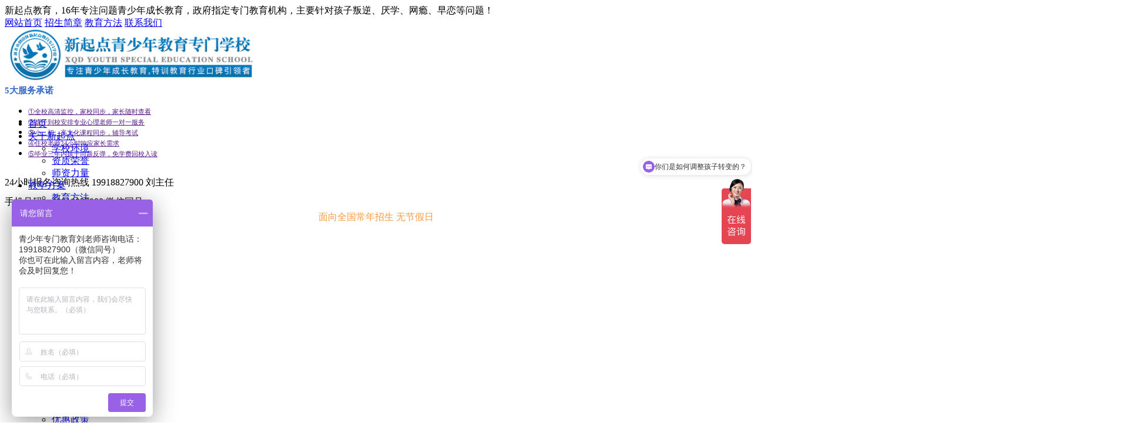

--- FILE ---
content_type: text/html
request_url: http://www.999jwy.com//
body_size: 12896
content:
<!DOCTYPE html>
<html>
<head>
<meta http-equiv="Content-Type" content="text/html; charset=utf-8" />
<meta http-equiv="X-UA-Compatible" content="IE=edge">
<!--首页seo标题-->
<title>青少年素质教育封闭学校-孩子叛逆教育_新起点教育专门学校</title>
<!--首页seo描述-->
<meta name="description" content="淮北市烈山区新起点教育专门学校是专业的全封闭式叛逆教育学校，针对青春期叛逆、早恋网恋、上网成瘾、厌学等问题孩子进行心理辅导、思想教育及行为矫正。" />
<!--首页seo关键词-->
<meta name="keywords" content="全封闭式学校,叛逆青少年学校,叛逆孩子学校,戒网瘾学校,戒网瘾的学校,青少年戒网瘾学校,封闭式学校" />
<!--网站地址栏图标-->
<link href="/favicon.ico" rel="shortcut icon" type="image/x-icon" />
<link rel="shortcut icon" href="/favicon.ico">
<link rel="bookmark" href="/favicon.ico">
			

<!--[if lt IE 9]><script language="javascript" type="text/javascript" src="http://www.999jwy.com/template/pc/skin/js/respond.js?t=1737690626"></script>
<![endif]-->

<link href="http://www.999jwy.com/template/pc/skin/style/index.css?t=1737690626" rel="stylesheet" media="screen" type="text/css" />
<link href="http://www.999jwy.com/template/pc/skin/style/base.css?t=1737690626" rel="stylesheet" media="screen" type="text/css" />



<meta http-equiv="mobile-agent" content="format=xhtml;url=http://m.999jwy.com">
<script type="text/javascript">if(window.location.toString().indexOf('pref=padindex') != -1){}else{if(/applewebkit.*mobile/i.test(navigator.userAgent.toLowerCase()) || (/midp|symbianos|nokia|samsung|lg|nec|tcl|alcatel|bird|dbtel|dopod|philips|haier|lenovo|mot-|nokia|sonyericsson|sie-|amoi|zte/.test(navigator.userAgent.toLowerCase()))){try{if(/android|windows phone|webos|iphone|ipod|blackberry/i.test(navigator.userAgent.toLowerCase())){window.location.href="http://m.999jwy.com";}else if(/ipad/i.test(navigator.userAgent.toLowerCase())){}else{}}catch(e){}}}
</script>
                



<script type="text/javascript" src="http://www.999jwy.com/public/static/common/js/ey_global.js?t=v1.6.3"></script>
</head>




<body>
<!--header——开始-->
<div class="head">
    <div class="body">
        <div class="hdleft left"> 新起点教育，16年专注问题青少年成长教育，政府指定专门教育机构，主要针对孩子叛逆、厌学、网瘾、早恋等问题！ </div>
        <div class="hdright right">
            <a href="/" class="ha2">网站首页</a>
            <a href="/zhaoshengjianzhang/" class="ha3">招生简章</a>
            <a href="/jiaoyufangfa/" class="ha4">教育方法</a>
            <a href="/lianxiwomen/" class="ha5">联系我们</a>
        </div>
    </div>
</div>
<div class="clear"></div>
<div class="body lg" style="height: 135px;">
    <div class="logo left">
       <a href="http://www.999jwy.com"><img src="/template/pc/skin/images/logo.png"  style="height: 95px;margin-top: -4px;"  alt="新起点教育专门学校"/></a>
    </div>
    <div class="ry left">
        <span style="float:none;color:#3366cc;font-size:15px;margin-top:5px;"><b>5大服务承诺</b></span>
        <div>
            <ul>
                <li><a style="font-size: 11px;" href="" title="①全校高清监控，家校同步，家长随时查看">①全校高清监控，家校同步，家长随时查看</a></li>
                <li><a style="font-size: 11px;" href="" title="②孩子到校安排专业心理老师一对一服务">②孩子到校安排专业心理老师一对一服务</a></li>
                <li><a style="font-size: 11px;" href="" title="③小、初、高文化课程同步，辅导考试">③小、初、高文化课程同步，辅导考试</a></li>
                <li><a style="font-size: 11px;" href="" title="④住校老师24小时响应家长需求">④住校老师24小时响应家长需求</a></li>
                <li><a style="font-size: 11px;" href="" title="⑤毕业三年内孩子问题反弹，免学费回校入读">⑤毕业三年内孩子问题反弹，免学费回校入读</a></li>
            </ul>
        </div>
    </div>
    <div class="call right">
        <div class="callgao" style="height:15px;"></div>
        <div class="callN">
            <span class="ctext">24小时报名咨询热线</span>
            <span class="cNum">19918827900 刘主任</span>
        </div>
        <div style="font-size:16px;margin-top: 12px;">手机号码：19918827900 微信同号</div>
        <div style="font-size: 16px;height: 30px;line-height: 30px;color: #fd9940;text-align: center;">面向全国常年招生 无节假日</div>
    </div>
</div>
<div class="clear"></div>
<!--导航-->
<div class="dh">
   <script language="javascript" type="text/javascript" src="http://www.999jwy.com/template/pc/skin/js/jquery-1.8.3.min.js?t=1737690626"></script>
<script language="javascript" type="text/javascript" src="http://www.999jwy.com/template/pc/skin/js/slide.js?t=1737690626"></script>
    <div id="menu">
        <ul id="nav">
            <li class="jquery_out">
                <div class="jquery_inner">
                    <div class="jquery"><a href="/" title="首页">首页</a></div>
                </div>
            </li>
            <li class="mainlevel" id="mainlevel_01">
               <!-- <a href="/guanyuruizhi/">关于新起点</a>-->
								<a href="http://www.999jwy.com/guanyuxqd/">关于新起点</a>
				
                <ul id="sub_01">
                    <!--<li><a href="/xuexiaohuanjing/">学校环境</a></li>
                    <li><a href="/zizhirongyu/">资质荣誉</a></li>
                    <li><a href="/shizililiang/">师资力量</a></li>-->
                    
					
											<li><a href="http://www.999jwy.com/xuexiaohuanjing/">学校环境</a></li>
												<li><a href="http://www.999jwy.com/zizhirongyu/">资质荣誉</a></li>
												<li><a href="http://www.999jwy.com/shizililiang/">师资力量</a></li>
						

                    
                </ul>
                <div class="gao20"></div>
            </li>
            <li class="mainlevel" id="mainlevel_04">
               <!--<a href="/jiaoxuefangan/">教学方案</a>-->
								<a href="http://www.999jwy.com/jiaoxuefangan/">教学方案</a>
				
                <ul id="sub_04">
                    
										<li><a href="http://www.999jwy.com/jiaoyufangfa/">教育方法</a></li>
					
                    <!--<li><a href="/jiaoyufangfa/">教育方法</a></li>-->
                </ul>
                <div class="gao20"></div>
            </li>
            <li class="mainlevel" id="mainlevel_05">
                <!--<a href="/xueshengxiangce/">学生相册</a>-->
								<a href="http://www.999jwy.com/xueshengxiangce/">学生相册</a>
				                <ul id="sub_05">
												<li><a href="http://www.999jwy.com/richangjiaoxue/">日常教学</a></li>
													<li><a href="http://www.999jwy.com/laodongjiaoyu/">劳动教育</a></li>
													<li><a href="http://www.999jwy.com/wenhuajiaoyu/">文化教育</a></li>
													<li><a href="http://www.999jwy.com/xinlifudao/">心理辅导</a></li>
						                </ul>
                <div class="gao20"></div>
            </li>
            <li class="mainlevel" id="mainlevel_03">
                <!--<a href="/chenggonganli/">成功案例</a>-->
								<a href="http://www.999jwy.com/chenggonganli/">成功案例</a>
				                <ul id="sub_03">
												<li><a href="http://www.999jwy.com/pannianli/">叛逆案例</a></li>
													<li><a href="http://www.999jwy.com/yanxueanli/">厌学案例</a></li>
													<li><a href="http://www.999jwy.com/zaoliananli/">早恋案例</a></li>
													<li><a href="http://www.999jwy.com/qitaanli/">其他案例</a></li>
						                </ul>
                <div class="gao20"></div>
            </li>          
                        
            <li class="mainlevel" id="mainlevel_06">
            	<!--<a href='/jiachangketang/'>家长课堂</a>-->
								<a href="http://www.999jwy.com/jzkt/">家长课堂</a>
				                <ul id="sub_06">
												<li><a href="http://www.999jwy.com/pannijiaoyu/">叛逆教育</a></li>
													<li><a href="http://www.999jwy.com/zaolianjiaoyu/">早恋教育</a></li>
													<li><a href="http://www.999jwy.com/yanxuejiaoyu/">厌学教育</a></li>
													<li><a href="http://www.999jwy.com/xinlifudao932/">心里辅导</a></li>
													<li><a href="http://www.999jwy.com/jiatingjiaoyu/">家庭教育</a></li>
						                </ul>
                <div class="gao20"></div>
            </li>
            
            
            <li class="mainlevel" id="mainlevel_07">
               <!-- <a href="/zhaoshengjianzhang/">招生简章</a>-->
								<a href="http://www.999jwy.com/zhaoshengjianzhang/">招生简章</a>
				
                
                <ul id="sub_07">
                    <!--<li><a href="/youhuizhengce/">优惠政策</a></li>
                    <li><a href="/ruxuexuzhi/">入学须知</a></li>-->
                    
					
											<li><a href="http://www.999jwy.com/youhuizhengce/">优惠政策</a></li>
												<li><a href="http://www.999jwy.com/ruxuexuzhi/">入学须知</a></li>
						

                    
                </ul>
                <div class="gao20"></div>
            </li>
            <li class="mainlevel" id="mainlevel_02">
                <!--<a href="/xinwenzixun/">新闻资讯</a>-->
								<a href="http://www.999jwy.com/xinwenzixun/">新闻资讯</a>
				                <ul id="sub_02">
												<li><a href="http://www.999jwy.com/xuexiaodongtai/">学校动态</a></li>
													<li><a href="http://www.999jwy.com/hangyezixun/">行业资讯</a></li>
													<li><a href="http://www.999jwy.com/changjianwenti/">常见问题</a></li>
						                </ul>
                <div class="gao20"></div>
            </li>
            <li class="mainlevel" id="mainlevel_08">
                <!--<a href="/lianxiwomen/">联系我们</a>-->
								<a href="http://www.999jwy.com/lianxiwomen/">联系我们</a>
				                <ul id="sub_08">
                </ul>
                <div class="gao20"></div>
            </li>
            <div class="clear"></div>
        </ul>
    </div>
</div>


<div class="clear"></div>
<!--banner滚动-->

<script language="javascript" type="text/javascript" src="http://www.999jwy.com/template/pc/skin/js/jquery-1.8.3.min.js?t=1737690626"></script>
<script language="javascript" type="text/javascript" src="http://www.999jwy.com/template/pc/skin/js/banner.js?t=1737690626"></script>
<!--end 全屏滚动-->
<div class="clear"></div>
<div class="banner">
  <div class="b-img">
     
		<div class="swiper-slide">
		<a href='' target="_self" title="16年专业针对叛逆青少年"><img src="http://www.999jwy.com/uploads/allimg/20221009/1-221009123013R2.jpg"></a>
	</div>
		<div class="swiper-slide">
		<a href='' target="_self" title="8大教学模式"><img src="http://www.999jwy.com/uploads/allimg/20221009/1-221009123025N2.jpg"></a>
	</div>
		<div class="swiper-slide">
		<a href='' target="_self" title="正规特训学校"><img src="http://www.999jwy.com/uploads/allimg/20221009/1-2210091230432C.jpg"></a>
	</div>
		<div class="swiper-slide">
		<a href='' target="_self" title="同步辅导"><img src="http://www.999jwy.com/uploads/allimg/20221009/1-22100912303H20.jpg"></a>
	</div>
	
    </div>
  <a class="bar-left"><em></em></a>
  <a class="bar-right"><em></em></a> 
</div>
<!--end 全屏滚动-->
<div class="clear"></div>
<div class="clear"></div>
<!--新闻热点滚动-->
<div class="tonzhi">
   <div class="t_news">
		<b>学校动态：</b>
		<div class="scrollDiv" id="s1">
			<ul>
				                <li><a href="http://www.999jwy.com/xinwenzixun/277.html">接力＂光盘行动＂ 拒绝＂舌尖上的浪费＂</a><span>2021-11-20</span></li>
				                <li><a href="http://www.999jwy.com/xinwenzixun/275.html">湖南日报新闻专门学院授牌新起点教育专门学校</a><span>2021-11-20</span></li>
				                <li><a href="http://www.999jwy.com/xinwenzixun/274.html">新起点教育专门学校组织消防演练及消防安全知识</a><span>2021-11-20</span></li>
								
			</ul>
		</div>
	</div>
</div>
<script language="javascript" type="text/javascript" src="http://www.999jwy.com/template/pc/skin/js/scnews.js?t=1737690626"></script>

<div class="clear"></div>
<div class="body">
	<div class="imgNews left">
	<div id="slideBox">
	  <ul id="show_pic" style="left:0px">
		       		 <li><a href="http://www.999jwy.com/xinwenzixun/277.html" title="接力＂光盘行动＂ 拒绝＂舌尖上的浪费＂" target="_blank"><img src="http://www.999jwy.com/uploads/thumb/400_300/1-2010150Z449102.jpeg"></a></li>
		       		 <li><a href="http://www.999jwy.com/xinwenzixun/275.html" title="湖南日报新闻专门学院授牌新起点教育专门学校" target="_blank"><img src="http://www.999jwy.com/uploads/thumb/400_300/1-2010141HJAS.jpeg"></a></li>
		  	  </ul>
	  <div id="slideText"></div>
	  <ul id="iconBall">
      <li class="active">1</li>
      <li >2</li>
	  </ul>
	  <ul id="textBall">
		            <li class="active"><a href="http://www.999jwy.com/xinwenzixun/277.html">接力＂光盘行动＂ 拒绝＂舌尖上的浪费＂</a></li>
			          <li class="active"><a href="http://www.999jwy.com/xinwenzixun/275.html">湖南日报新闻专门学院授牌新起点教育专门学校</a></li>
				  </ul>
	</div>
	<!--slideBox end-->
	<script language="javascript" type="text/javascript" src="http://www.999jwy.com/template/pc/skin/js/imgNews.js?t=1737690626"></script>
	</div>
	<!--imgNews end-->
	<div class="imgNkuan left"></div>
	<script type="text/javascript">
			    var tabcount = new Array("2","5","9")
	</script>
	<script language="javascript" type="text/javascript" src="http://www.999jwy.com/template/pc/skin/js/tab.js?t=1737690626"></script>
	<div class="xinwenT left">
		<div class="xwUl">
			<ul class="ulTab">
                    <li><a onclick="easytabs('1', '1');" id="newLink1">行业资讯</a></li>
                    <li><a onclick="easytabs('1', '2');" id="newLink2">常见问题</a></li>
			</ul>
		</div>
		<div class="clear"></div>
		<div class="gao10"></div>
		<div class="xinwenContent">
			<div id='newContent1' >
				                    <div class="FistNews">
					                    <div class="left">
																						<a href="http://www.999jwy.com/xinwenzixun/281.html" title="父母关系不好对孩子的影响有多大？" target="_blank"><img src="http://www.999jwy.com/uploads/thumb/400_300/1-201015111000162.jpeg"></a>
																					</div>
					                    <div class="right">
																	                    <a href='http://www.999jwy.com/xinwenzixun/281.html'><strong>父母关系不好对孩子的影响有多大？</strong></a>
						                    <p>家庭的组成就是相互磨合的过程，想必在日常生活中，每个家庭都或多或少的发生过争吵，有的父母经常在孩子面前发泄情绪，丝毫不顾及孩子们的感受，只在乎自己的情绪是否得到宣</p>
																						
					                    </div>
				                    </div>
				                    <!--FistNews end-->
				                    <div class="clear"></div>
				                    <div class="gao15"></div>
				                    <ul class="ulN">
																	                    <li><a href='http://www.999jwy.com/xinwenzixun/282.html'>孩子性格内向父母应该怎样教育？</a><span>2021-07-20</span></li>
																	                    <li><a href='http://www.999jwy.com/xinwenzixun/280.html'>如何对待青春期的孩子</a><span>2021-07-20</span></li>
																	                    <li><a href='http://www.999jwy.com/xinwenzixun/279.html'>父母应该怎样解除青少年的逆反心？</a><span>2020-10-15</span></li>
																	                    <li><a href='http://www.999jwy.com/xinwenzixun/278.html'>孩子进入青春期后的心理变化有哪些？</a><span>2020-10-15</span></li>
																                    </ul>
			                    </div>
<div id='newContent2' class='display'>
				                    <div class="FistNews">
					                    <div class="left">
																						<a href="http://www.999jwy.com/xinwenzixun/52.html" title="学校会不会有暴力" target="_blank"><img src="http://www.999jwy.com/uploads/thumb/400_300/1-2010141A143519.jpeg"></a>
																					</div>
					                    <div class="right">
																	                    <a href='http://www.999jwy.com/xinwenzixun/52.html'><strong>学校会不会有暴力</strong></a>
						                    <p>我们采取的是封闭式、军事化和人性化管理，我们坚决否定暴力！在学校管理方面，我们学校常务管理的工作人员是由有多年公办学校管理经验的老师担任，对学校的安全和效果高度重</p>
																                    </div>
				                    </div>
				                    <!--FistNews end-->
				                    <div class="clear"></div>
				                    <div class="gao15"></div>
				                    <ul class="ulN">
																	                    <li><a href='http://www.999jwy.com/xinwenzixun/56.html'>学校心理老师是否专业</a><span>2020-10-14</span></li>
																	                    <li><a href='http://www.999jwy.com/xinwenzixun/55.html'>孩子到校之后家长如何了解孩子在校情况</a><span>2020-07-15</span></li>
																	                    <li><a href='http://www.999jwy.com/xinwenzixun/54.html'>学校管理模式是怎么样的</a><span>2020-07-15</span></li>
																	                    <li><a href='http://www.999jwy.com/xinwenzixun/53.html'>收费是不是太高了</a><span>2020-07-15</span></li>
																                    </ul>
			                    </div>
		</div>
		<!--xinwenContent end-->
	</div>
	<!--xinwenT end-->
	<div class="quickLink right">
		<div class="bigTit tit1"><span class="left">快速导航</span></div>
		<div class="clear"></div>
		<div class="gao15"></div>
		<ul>
                <li><span class="sbg1"></span><a href="/guanyuruizhi/">关于新起点</a></li>
                <li><span class="sbg2"></span><a href="/shizililiang/">师资力量</a></li>
                <li><span class="sbg3"></span><a href="/jiaoxuefangan/">教学方案</a></li>
                <li><span class="sbg4"></span><a href="/jiaoyufangfa/">教育方法</a></li>
                <li><span class="sbg5"></span><a href="/zhaoshengjianzhang/">招生简章</a></li>
                <li><span class="sbg6"></span><a href="/lianxiwomen/">联系我们</a></li>
		</ul>
	</div>
	<div class="clear"></div>
	<div class="gao20"></div>
	<div class="bigTit tit2">
		<span class="left">学校简介<b>本校是一所专门针对青春期孩子进行行为习惯矫正和心理辅导的特训学校、叛逆孩子学校，全封闭式管理，面向全国常年招生。</b></span>
		<span class="right"><a href="/guanyuruizhi/"></a></span>
	</div>
	<div class="clear"></div>
	<div class="gao20"></div>
	<div class="about">
      	<span class="left"><img src="/template/pc/skin/images/2019082411551458645.jpg"  /></span>
		<div class="right">
			<strong>新起点教育专门学校_专注中国青少年问题孩子成长</strong>
			<p>
			新起点教育专门学校采取军事化、全封闭管理，教学资质齐备，教育设施齐全，专业性强，专业师资居全国同行业前列。行为训练基地、心理咨询室、沙盘室等一应俱全，旨在通过一系列科学的、合理的、实用的教育过程，解决孩子的思想及行为习惯问题，提高学生综合素质。针对当前青少年中存在的叛逆、厌学、偏执、自闭、行为失调、情感冷漠、无自控力等问题，倡导“和谐式教育”理念，坚持“先接纳（适应）、再辅导（针对性解决）、后培养（培养良好习惯与以前缺点形成互补以达到和谐状态）”原则，实现“以心理辅导与行为习惯训练为龙头，以国学教育、亲情教育与感恩励志教育为补充，推动学员成人成才为目标”的办学宗旨，分阶段、按流程对学员进行个性化辅导教学。
			</p>
			<a href="/guanyuruizhi/" >了解详细</a>
		</div>
	</div>
	<div class="clear"></div>
	<div class="gao20"></div>
	<div class="bigTit tit3">
	<span class="left">教育方法<b>新起点教育叛逆孩子学校专业针对叛逆期青少年进行行为习惯矫正,叛逆孩子怎么教育,新起点教育专业心理老师提供专业的教育方法。</b></span>
	<span class="right"><a href="/jiaoyufangfa/"></a></span>
	</div>
	<div class="clear"></div>
	<div class="gao20"></div>
	<ul class="fangfaUl">
			<li>
		<a href="http://www.999jwy.com/jiaoyufangfa/239.html" class="linkImg"><img src="http://www.999jwy.com/uploads/thumb/400_300/1-20100G550221a.jpeg"></a>
		<a href="http://www.999jwy.com/jiaoyufangfa/239.html" class="linkTit">法制教育课</a>
		<p><span>为提高学生法律意识，进一步深化法制教育，加强师生自我安全防范意识，预防校园欺凌和暴力事件， 启德特训学校加大预防未成年人犯罪力度宣传，提高学生的法律素质，开设相关法</span>
		<a href="http://www.999jwy.com/jiaoyufangfa/239.html" class="linkMore">查看更多</a>
		</p>
		</li>
    		<li>
		<a href="http://www.999jwy.com/jiaoyufangfa/238.html" class="linkImg"><img src="http://www.999jwy.com/uploads/thumb/400_300/1-20100G54ZWT.jpeg"></a>
		<a href="http://www.999jwy.com/jiaoyufangfa/238.html" class="linkTit">家庭亲子活动开展</a>
		<p><span>家庭活动应该是美好的，充满人性和人文关怀的，但同时也一定符合教育的科学性，能促进孩子健康成长，更能够改善孩子和家庭亲人之间的关系，缓和孩子和家庭之间存在的矛盾，需</span>
		<a href="http://www.999jwy.com/jiaoyufangfa/238.html" class="linkMore">查看更多</a>
		</p>
		</li>
    		<li>
		<a href="http://www.999jwy.com/jiaoyufangfa/237.html" class="linkImg"><img src="http://www.999jwy.com/uploads/thumb/400_300/1-20100G54P0354.jpeg"></a>
		<a href="http://www.999jwy.com/jiaoyufangfa/237.html" class="linkTit">户外拓展训练</a>
		<p><span>户外拓展训练是指通过专业的机构，对现在久居城市的人进行的一种野外生存训练，但是基本上只能学到一些常识的东西，并不能学习到真正的户外生存知识，更多的是通过一种野外的</span>
		<a href="http://www.999jwy.com/jiaoyufangfa/237.html" class="linkMore">查看更多</a>
		</p>
		</li>
    		<li>
		<a href="http://www.999jwy.com/jiaoyufangfa/236.html" class="linkImg"><img src="http://www.999jwy.com/uploads/thumb/400_300/1-20100G546254M.jpeg"></a>
		<a href="http://www.999jwy.com/jiaoyufangfa/236.html" class="linkTit">家庭式访谈特色课程</a>
		<p><span>家庭式访谈主要就是缓和孩子和家长父母的关系，把之前存在的一些问题在心理老师的交流沟通引导下，一件一件针对性解决，让孩子和父母相互理解，相互成长，家庭式访谈课程需要</span>
		<a href="http://www.999jwy.com/jiaoyufangfa/236.html" class="linkMore">查看更多</a>
		</p>
		</li>
    		<li>
		<a href="http://www.999jwy.com/jiaoyufangfa/235.html" class="linkImg"><img src="http://www.999jwy.com/uploads/thumb/400_300/1-20100G54506140.jpeg"></a>
		<a href="http://www.999jwy.com/jiaoyufangfa/235.html" class="linkTit">感恩励志教育课程</a>
		<p><span>感恩励志教育是以感恩的励志，励志的感恩为主题，以传统文化为内容，以音乐和语言为烘托，情境互动地激发学生责任意识、自主意识的一种教育方式。通过情景宣拓，励志演讲，亲</span>
		<a href="http://www.999jwy.com/jiaoyufangfa/235.html" class="linkMore">查看更多</a>
		</p>
		</li>
    		<li>
		<a href="http://www.999jwy.com/jiaoyufangfa/8.html" class="linkImg"><img src="http://www.999jwy.com/uploads/thumb/400_300/1-20100G5404IH.jpeg"></a>
		<a href="http://www.999jwy.com/jiaoyufangfa/8.html" class="linkTit">农村生活体验式教育</a>
		<p><span>农村生活体验式启德全封闭式学校的特色课程，学校自有60亩劳动教育基地，也会定期组织学生去乡下进行劳动体验教育，孩子们在体验农活，亲身感受劳动的辛累的同时，知道生活不</span>
		<a href="http://www.999jwy.com/jiaoyufangfa/8.html" class="linkMore">查看更多</a>
		</p>
		</li>
    		<li>
		<a href="http://www.999jwy.com/jiaoyufangfa/7.html" class="linkImg"><img src="http://www.999jwy.com/uploads/thumb/400_300/1-20100G54305218.jpeg"></a>
		<a href="http://www.999jwy.com/jiaoyufangfa/7.html" class="linkTit">军事训练课程</a>
		<p><span>军训的首要项目就是站军姿。刚开始的军训你必须要学会站军姿，它是接下来你要学习的所以军训项目的开端，也是每个学生军训必学的。站军姿时需要学生两脚分开，身体稍微前倾，</span>
		<a href="http://www.999jwy.com/jiaoyufangfa/7.html" class="linkMore">查看更多</a>
		</p>
		</li>
    		<li>
		<a href="http://www.999jwy.com/jiaoyufangfa/6.html" class="linkImg"><img src="http://www.999jwy.com/uploads/thumb/400_300/1-20100G53Z2439.jpeg"></a>
		<a href="http://www.999jwy.com/jiaoyufangfa/6.html" class="linkTit">生活自理能力调整</a>
		<p><span>生活是人生第一课，也是最基本的课程，良好的行为习惯，不仅影响孩子身心健康而且也是孩子综合素质的重要体现，启德全封闭式学校从小抓起，从细节严格要求每一位学生，军营式</span>
		<a href="http://www.999jwy.com/jiaoyufangfa/6.html" class="linkMore">查看更多</a>
		</p>
		</li>
    		<li>
		<a href="http://www.999jwy.com/jiaoyufangfa/5.html" class="linkImg"><img src="http://www.999jwy.com/uploads/thumb/400_300/1-20100G53F5U0.jpeg"></a>
		<a href="http://www.999jwy.com/jiaoyufangfa/5.html" class="linkTit">沙盘治疗</a>
		<p><span>沙盘游戏是一种心理疏导手段，也是使用沙、沙盘以及有关人或物的缩微模型来进行心理治疗与心理辅导的一种方法，启德戒网瘾学校，心理沙盘游戏是针对患有自闭自卑\亲情淡漠等问</span>
		<a href="http://www.999jwy.com/jiaoyufangfa/5.html" class="linkMore">查看更多</a>
		</p>
		</li>
    	</ul>
	<div class="clear"></div>
	<div class="gao20"></div>
	<div class="bigTit tit4">
	<span class="left">家长课堂<b>新起点教育专门学校为广大家长更新发布全面的叛逆期青少年教育方法、早恋网恋、厌学逃学、亲情冷漠等问题，欢迎咨询。</b></span>
	<span class="right"><a href="/jiachangketang/"></a></span>
	</div>
	<div class="clear"></div>
	<div class="gao20"></div>
	<div class="ktDiv left">
			<ul class="ulKtTab">
                    <li><a onclick="easytabs('2', '1');" id="czLink1">叛逆教育</a></li>
                    <li><a onclick="easytabs('2', '2');" id="czLink2">早恋教育</a></li>
                    <li><a onclick="easytabs('2', '3');" id="czLink3">厌学教育</a></li>
                    <li><a onclick="easytabs('2', '4');" id="czLink4">心里辅导</a></li>
                    <li><a onclick="easytabs('2', '5');" id="czLink5">家庭教育</a></li>
			</ul>
	</div>
	<div class="ktContent right">
		<div id='czContent1' >
						<div class='czTop'>
				                    <div class="left"><a href='http://www.999jwy.com/jzkt/21.html'><img src="http://www.999jwy.com/uploads/thumb/400_300/1-200G311263O05.jpeg"></a></div>
				                    <div class="right">
						                    <a href='http://www.999jwy.com/jzkt/21.html'><strong>孩子为什么容易冲动</strong></a>
						                    <p>因某些性格因素的影响，很可能引发孩子的问题行为。如果孩子反应过快、做事情不经过思考，那么孩子就很容易和父母产生冲突。事情的发展不如已愿时，孩子们心中就会滋生逆反情...</p>
						                    <a href='http://www.999jwy.com/jzkt/21.html' class='lookMor'>查看详细</a>
				                    </div>
			                    </div>
						<div class="clear"></div>
			<div class="gao20"></div>
			<ul class='ulNewsF'>
				            <li  class="left"><a href='http://www.999jwy.com/jzkt/536.html'>如何选封闭式特训学校</a><span>2023-01-10</span></li>
				            <li  class="left"><a href='http://www.999jwy.com/jzkt/523.html'>未成年叛逆孩子管教学校</a><span>2022-12-24</span></li>
				            <li  class="left"><a href='http://www.999jwy.com/jzkt/518.html'>到哪里找管教孩子的学校</a><span>2022-12-17</span></li>
				            <li  class="left"><a href='http://www.999jwy.com/jzkt/498.html'>叛逆成长教育学校： 孩子叛逆不听话，有效方法看这里！</a><span>2022-11-29</span></li>
				            <li  class="left"><a href='http://www.999jwy.com/jzkt/497.html'>戒孩子网瘾的学校： 根治网瘾的几个方法，家长要掌握！</a><span>2022-11-29</span></li>
				            <li  class="left"><a href='http://www.999jwy.com/jzkt/490.html'>叛逆青年管教学校，有心的家长看过来</a><span>2022-11-26</span></li>
				            <li  class="left"><a href='http://www.999jwy.com/jzkt/474.html'>叛逆孩子怎么治, 家长要牢记这三个方法！</a><span>2022-11-17</span></li>
				            <li  class="left"><a href='http://www.999jwy.com/jzkt/472.html'>青春期叛逆的孩子该怎么教育， 家长可参考这三个方法！</a><span>2022-11-15</span></li>
				            <li  class="left"><a href='http://www.999jwy.com/jzkt/466.html'>怎么管教叛逆青少年 这些教育方式改变孩子的一生</a><span>2022-11-12</span></li>
				            <li  class="left"><a href='http://www.999jwy.com/jzkt/447.html'>孩子现在叛逆期怎么教育 这样做比吼一千句都管用</a><span>2022-11-08</span></li>
							</ul>
		</div>
		<div id='czContent2' class='display'>
						<div class='czTop'>
				                    <div class="left"><a href='http://www.999jwy.com/jzkt/44.html'><img src="http://www.999jwy.com/uploads/thumb/400_300/1-221011095112192.jpeg"></a></div>
				                    <div class="right">
						                    <a href='http://www.999jwy.com/jzkt/44.html'><strong>孩子早恋怎么办</strong></a>
						                    <p>现今，很多的家长一听说自己的孩子早恋便怒不可遏，恨不得将孩子暴打一顿，以期拉回正途。其实这样的家长对早恋的定义就是错误的。很多父母在得知自己的孩子早恋后，便采取各种行动监视孩子的行动。这样的做法，不仅会让家长与孩子间的隔阂加深，还很容易导致青春期孩子的极端行为。其实早恋本身没有错，真正的错是家长对于早恋的态度，没有正确......</p>
						                    <a href='http://www.999jwy.com/jzkt/44.html' class='lookMor'>查看详细</a>
				                    </div>
			                    </div>
						<div class="clear"></div>
			<div class="gao20"></div>
			<ul class='ulNewsF'>
				            <li  class="left"><a href='http://www.999jwy.com/jzkt/533.html'>青少年早恋纠正学校</a><span>2023-01-06</span></li>
				            <li  class="left"><a href='http://www.999jwy.com/jzkt/526.html'>女孩子早恋教育学校</a><span>2022-12-27</span></li>
				            <li  class="left"><a href='http://www.999jwy.com/jzkt/521.html'>制止孩子早恋最有效的方法</a><span>2022-12-20</span></li>
				            <li  class="left"><a href='http://www.999jwy.com/jzkt/515.html'>哪里有少年军训学校</a><span>2022-12-14</span></li>
				            <li  class="left"><a href='http://www.999jwy.com/jzkt/506.html'>封闭式军事管理学校</a><span>2022-12-07</span></li>
				            <li  class="left"><a href='http://www.999jwy.com/jzkt/504.html'>正规的早恋孩子矫正学校： 发现孩子早恋别慌张，这样处理最稳妥！</a><span>2022-12-07</span></li>
				            <li  class="left"><a href='http://www.999jwy.com/jzkt/500.html'>孩子早恋心理辅导机构： 如何解决孩子早恋问题，这几个方法家长可以试试！</a><span>2022-12-01</span></li>
				            <li  class="left"><a href='http://www.999jwy.com/jzkt/495.html'>初中军事化封闭式学校 这才是早恋最智慧的引导方法</a><span>2022-11-29</span></li>
				            <li  class="left"><a href='http://www.999jwy.com/jzkt/493.html'>青少年早恋教育学校： 家长要做到这三点，让孩子远离早恋的漩涡！</a><span>2022-11-26</span></li>
				            <li  class="left"><a href='http://www.999jwy.com/jzkt/488.html'>青少年早恋矫正学校，这样帮助孩子正确看待早恋！</a><span>2022-11-26</span></li>
							</ul>
		</div>
		<div id='czContent3' class='display'>
						<div class='czTop'>
				                    <div class="left"><a href='http://www.999jwy.com/jzkt/22.html'><img src="http://www.999jwy.com/uploads/thumb/400_300/1-221011103446232.jpeg"></a></div>
				                    <div class="right">
						                    <a href='http://www.999jwy.com/jzkt/22.html'><strong>怎样教育厌学的孩子？</strong></a>
						                    <p>对于现今孩子阶段产生的自卑心理，只要家长注意并且纠正，可随着孩子年龄的增长而逐渐消失；而家长不注意给孩子调控，便会使孩子变得更加孤僻、懦弱、缺乏自信心。因此，家长如发现孩子有自卑的表现时，一定要给予足够的重视。针对一些孩子因为学习成绩差等原因而产生自卑心理，从而导致厌学，作为家长的我们应该如何教育孩子呢？那么下面厌学教......</p>
						                    <a href='http://www.999jwy.com/jzkt/22.html' class='lookMor'>查看详细</a>
				                    </div>
			                    </div>
						<div class="clear"></div>
			<div class="gao20"></div>
			<ul class='ulNewsF'>
				            <li  class="left"><a href='http://www.999jwy.com/jzkt/537.html'>孩子厌学送特殊学校好吗</a><span>2023-01-16</span></li>
				            <li  class="left"><a href='http://www.999jwy.com/jzkt/531.html'>教育厌学学生的学校</a><span>2023-01-03</span></li>
				            <li  class="left"><a href='http://www.999jwy.com/jzkt/519.html'>初三孩子厌学学校</a><span>2022-12-18</span></li>
				            <li  class="left"><a href='http://www.999jwy.com/jzkt/516.html'>军事化培训学校</a><span>2022-12-15</span></li>
				            <li  class="left"><a href='http://www.999jwy.com/jzkt/508.html'>初中特训学校</a><span>2022-12-07</span></li>
				            <li  class="left"><a href='http://www.999jwy.com/jzkt/491.html'>厌学孩子特训学校： 面对厌学情绪，父母给予正确的引导！</a><span>2022-11-26</span></li>
				            <li  class="left"><a href='http://www.999jwy.com/jzkt/487.html'>国家正规戒网瘾学校， 父母可以看看这三个“招数”</a><span>2022-11-23</span></li>
				            <li  class="left"><a href='http://www.999jwy.com/jzkt/483.html'>孩子有些厌学  家长这样激发孩子动力</a><span>2022-11-21</span></li>
				            <li  class="left"><a href='http://www.999jwy.com/jzkt/482.html'>戒手机上瘾的学校， 助力孩子走出网络困境！</a><span>2022-11-21</span></li>
				            <li  class="left"><a href='http://www.999jwy.com/jzkt/477.html'>厌学孩子怎么教育， 三大方法帮助孩子摆脱厌学情绪</a><span>2022-11-18</span></li>
							</ul>
		</div>
		<div id='czContent4' class='display'>
						<div class="clear"></div>
			<div class="gao20"></div>
			<ul class='ulNewsF'>
				            <li  class="left"><a href='http://www.999jwy.com/jzkt/538.html'>青少年教育学校哪里有</a><span>2023-01-16</span></li>
				            <li  class="left"><a href='http://www.999jwy.com/jzkt/534.html'>孩子特训教育学校招生</a><span>2023-01-07</span></li>
				            <li  class="left"><a href='http://www.999jwy.com/jzkt/530.html'>孩子改造学校</a><span>2023-01-01</span></li>
				            <li  class="left"><a href='http://www.999jwy.com/jzkt/528.html'>管教青少年学校学费</a><span>2022-12-29</span></li>
				            <li  class="left"><a href='http://www.999jwy.com/jzkt/527.html'>男孩特训成长学校</a><span>2022-12-28</span></li>
				            <li  class="left"><a href='http://www.999jwy.com/jzkt/524.html'>封闭式少年特训学校</a><span>2022-12-25</span></li>
				            <li  class="left"><a href='http://www.999jwy.com/jzkt/522.html'>哪里的特训学校好</a><span>2022-12-21</span></li>
				            <li  class="left"><a href='http://www.999jwy.com/jzkt/513.html'>到哪找封闭式管理学校</a><span>2022-12-13</span></li>
				            <li  class="left"><a href='http://www.999jwy.com/jzkt/512.html'>孩子怎么才能上特训教育学校</a><span>2022-12-13</span></li>
				            <li  class="left"><a href='http://www.999jwy.com/jzkt/511.html'>励志教育培训学校</a><span>2022-12-13</span></li>
							</ul>
		</div>
		<div id='czContent5' class='display'>
						<div class="clear"></div>
			<div class="gao20"></div>
			<ul class='ulNewsF'>
				            <li  class="left"><a href='http://www.999jwy.com/jzkt/535.html'>到哪找孩子管教学校</a><span>2023-01-09</span></li>
				            <li  class="left"><a href='http://www.999jwy.com/jzkt/532.html'>专业戒网络成瘾学校</a><span>2023-01-04</span></li>
				            <li  class="left"><a href='http://www.999jwy.com/jzkt/529.html'>到哪找青少年特训学校</a><span>2022-12-30</span></li>
				            <li  class="left"><a href='http://www.999jwy.com/jzkt/525.html'>沉迷网络送什么学校</a><span>2022-12-26</span></li>
				            <li  class="left"><a href='http://www.999jwy.com/jzkt/520.html'>现在有没有戒网瘾学校</a><span>2022-12-19</span></li>
				            <li  class="left"><a href='http://www.999jwy.com/jzkt/517.html'>管教孩子的学校哪家好</a><span>2022-12-16</span></li>
				            <li  class="left"><a href='http://www.999jwy.com/jzkt/514.html'>国家比较正规的戒网学校</a><span>2022-12-13</span></li>
				            <li  class="left"><a href='http://www.999jwy.com/jzkt/507.html'>孩子特训学校</a><span>2022-12-07</span></li>
				            <li  class="left"><a href='http://www.999jwy.com/jzkt/492.html'>青少年戒手机学校 家长必会的绝招</a><span>2022-11-26</span></li>
				            <li  class="left"><a href='http://www.999jwy.com/jzkt/484.html'>戒除孩子网瘾 这些方法早学早知道</a><span>2022-11-22</span></li>
							</ul>
		</div>
	</div>
	<div class="clear"></div>
	<div class="gao20"></div>
	<div class="bigTit tit5">
	<span class="left">师资力量<b></b></span>
	<span class="right"><a href="/shizililiang/"></a></span>
	</div>
	<div class="clear"></div>
	<div class="gao20"></div>
	<div class="teacherContent left">
      
      
						<div id="lsContent1" class="display"> 
				<div class="lsImg left"><a href="http://www.999jwy.com/shizililiang/18.html" title="罗铁生" target="_blank"><img src="http://www.999jwy.com/uploads/thumb/400_300/2-20100Q54312946.jpeg"></a></div>
				<div class="lsCon right">
					<a href="http://www.999jwy.com/shizililiang/18.html" class="lkLstit"><strong>罗铁生</strong></a>
					<span class="spanJb">校长</span>
					<p>从事危机干预及青少年教育工作15年以来，进行危机干预60多起，现场干预4起，挽救5人生命，辅导近3000名学员，了解所有同行模式和近况，对青少年教育有独到的见解与研究，真正独创。</p>
					<a href="http://www.999jwy.com/shizililiang/18.html" class="lookMor">查看详细信息</a>
				</div>
			</div>
						<div id="lsContent2" class="display"> 
				<div class="lsImg left"><a href="http://www.999jwy.com/shizililiang/19.html" title="李跃春" target="_blank"><img src="http://www.999jwy.com/uploads/thumb/400_300/2-20100Q546212X.jpeg"></a></div>
				<div class="lsCon right">
					<a href="http://www.999jwy.com/shizililiang/19.html" class="lkLstit"><strong>李跃春</strong></a>
					<span class="spanJb">常务副校长</span>
					<p>大专学历，经济师，1972年加入中国共产党。参加工作40多年来先后从军6年，到地方后在多家县国营公司担任总经理、副总经理、商业学校副校长等职。改革开放以来，先后在深圳、长沙。</p>
					<a href="http://www.999jwy.com/shizililiang/19.html" class="lookMor">查看详细信息</a>
				</div>
			</div>
						<div id="lsContent3" class="display"> 
				<div class="lsImg left"><a href="http://www.999jwy.com/shizililiang/20.html" title="杨英" target="_blank"><img src="http://www.999jwy.com/uploads/thumb/400_300/2-20100Q5510A60.jpeg"></a></div>
				<div class="lsCon right">
					<a href="http://www.999jwy.com/shizililiang/20.html" class="lkLstit"><strong>杨英</strong></a>
					<span class="spanJb">校医兼心理医师</span>
					<p>曾在养天和大药房担任主管，从业8年。她为人善良，办事心细，善于和孩子们沟通，能够及时地发现并妥善地处理孩子们存在的身心健康问题，被学生尊称为知心姐姐。。</p>
					<a href="http://www.999jwy.com/shizililiang/20.html" class="lookMor">查看详细信息</a>
				</div>
			</div>
						<div id="lsContent4" class="display"> 
				<div class="lsImg left"><a href="http://www.999jwy.com/shizililiang/17.html" title="白小兰" target="_blank"><img src="http://www.999jwy.com/uploads/thumb/400_300/2-20100Q53P41U.jpeg"></a></div>
				<div class="lsCon right">
					<a href="http://www.999jwy.com/shizililiang/17.html" class="lkLstit"><strong>白小兰</strong></a>
					<span class="spanJb">心理咨询科科长</span>
					<p>毕业于湖南师范大学应用心理学专业。国家二级心理咨询师、国家三级心理咨询师。毕业后致力于青少年心理教育工作，性格开朗外向，善于与孩子及其家长沟通交流，能够有效地帮助。</p>
					<a href="http://www.999jwy.com/shizililiang/17.html" class="lookMor">查看详细信息</a>
				</div>
			</div>
						<div id="lsContent5" class="display"> 
				<div class="lsImg left"><a href="http://www.999jwy.com/shizililiang/16.html" title="郑志强" target="_blank"><img src="http://www.999jwy.com/uploads/thumb/400_300/2-20100Q53405430.jpeg"></a></div>
				<div class="lsCon right">
					<a href="http://www.999jwy.com/shizililiang/16.html" class="lkLstit"><strong>郑志强</strong></a>
					<span class="spanJb">军事教官</span>
					<p>2015年至2017年服役中国人民武装警察部队。河南总队郑州市支队 武装押运中队。曾获得。优秀士兵。 荣誉嘉奖。军事过硬。自身要求严格。退役后，一直从事军事拓展行业。坚持文明带。</p>
					<a href="http://www.999jwy.com/shizililiang/16.html" class="lookMor">查看详细信息</a>
				</div>
			</div>
						<div id="lsContent6" class="display"> 
				<div class="lsImg left"><a href="http://www.999jwy.com/shizililiang/15.html" title="郑丹" target="_blank"><img src="http://www.999jwy.com/uploads/thumb/400_300/2-20100Q5300I35.jpeg"></a></div>
				<div class="lsCon right">
					<a href="http://www.999jwy.com/shizililiang/15.html" class="lkLstit"><strong>郑丹</strong></a>
					<span class="spanJb">军教科中队长</span>
					<p>2013年至2015服役于中国人民解放军陆军71502部队。服役期间获得优秀士兵荣誉称号。坚持学校人性化，精细化管理原则，严于律己，自身阳光开朗，有效完成上级领导交给的各项工作，纠。</p>
					<a href="http://www.999jwy.com/shizililiang/15.html" class="lookMor">查看详细信息</a>
				</div>
			</div>
						<div id="lsContent7" class="display"> 
				<div class="lsImg left"><a href="http://www.999jwy.com/shizililiang/14.html" title="伍鑫" target="_blank"><img src="http://www.999jwy.com/uploads/thumb/400_300/2-20100Q52549E7.jpeg"></a></div>
				<div class="lsCon right">
					<a href="http://www.999jwy.com/shizililiang/14.html" class="lkLstit"><strong>伍鑫</strong></a>
					<span class="spanJb">军事教官</span>
					<p>2014年至2017就读于湖南省司法警官学院。2016-2017年于巡特警大队实习并任中队长。2017年考入新疆吐鲁番公安系统。有过硬的军事素质，自身要求严格，坚持以人性化，科学化的教育方式。</p>
					<a href="http://www.999jwy.com/shizililiang/14.html" class="lookMor">查看详细信息</a>
				</div>
			</div>
						<div id="lsContent8" class="display"> 
				<div class="lsImg left"><a href="http://www.999jwy.com/shizililiang/13.html" title="罗涛" target="_blank"><img src="http://www.999jwy.com/uploads/thumb/400_300/2-20100Q5221H43.jpeg"></a></div>
				<div class="lsCon right">
					<a href="http://www.999jwy.com/shizililiang/13.html" class="lkLstit"><strong>罗涛</strong></a>
					<span class="spanJb">军教科中队长</span>
					<p>2015年至2017年服役于北京中国人民解放军，服役期间担任副班长，荣获荣誉嘉奖、优秀士兵，有过硬的军事素质，退伍后投身入青少年的教育工作，对学员坚持以身作则，言传身教，坚。</p>
					<a href="http://www.999jwy.com/shizililiang/13.html" class="lookMor">查看详细信息</a>
				</div>
			</div>
						<div id="lsContent9" class="display"> 
				<div class="lsImg left"><a href="http://www.999jwy.com/shizililiang/12.html" title="李毅" target="_blank"><img src="http://www.999jwy.com/uploads/thumb/400_300/2-20100Q5131V06.jpeg"></a></div>
				<div class="lsCon right">
					<a href="http://www.999jwy.com/shizililiang/12.html" class="lkLstit"><strong>李毅</strong></a>
					<span class="spanJb">军教科科长</span>
					<p>2009年至2012年就读于东方文武学院学习职业散打。期间获得优秀学员荣誉称号一次。2011年取得职业散打参赛资格。曾多次参加省市级比赛，获得名次。2012年至2014年进入散打俱乐部担任。</p>
					<a href="http://www.999jwy.com/shizililiang/12.html" class="lookMor">查看详细信息</a>
				</div>
			</div>
			

	</div>
	<div class="teacherName right">
		<ul class="ullsTab">
			            <li><a onclick="easytabs('3', '1');" id="lsLink1"><img src="http://www.999jwy.com/uploads/thumb/400_300/2-20100Q54312946.jpeg" /></a></li>
			            <li><a onclick="easytabs('3', '2');" id="lsLink2"><img src="http://www.999jwy.com/uploads/thumb/400_300/2-20100Q546212X.jpeg" /></a></li>
			            <li><a onclick="easytabs('3', '3');" id="lsLink3"><img src="http://www.999jwy.com/uploads/thumb/400_300/2-20100Q5510A60.jpeg" /></a></li>
			            <li><a onclick="easytabs('3', '4');" id="lsLink4"><img src="http://www.999jwy.com/uploads/thumb/400_300/2-20100Q53P41U.jpeg" /></a></li>
			            <li><a onclick="easytabs('3', '5');" id="lsLink5"><img src="http://www.999jwy.com/uploads/thumb/400_300/2-20100Q53405430.jpeg" /></a></li>
			            <li><a onclick="easytabs('3', '6');" id="lsLink6"><img src="http://www.999jwy.com/uploads/thumb/400_300/2-20100Q5300I35.jpeg" /></a></li>
			            <li><a onclick="easytabs('3', '7');" id="lsLink7"><img src="http://www.999jwy.com/uploads/thumb/400_300/2-20100Q52549E7.jpeg" /></a></li>
			            <li><a onclick="easytabs('3', '8');" id="lsLink8"><img src="http://www.999jwy.com/uploads/thumb/400_300/2-20100Q5221H43.jpeg" /></a></li>
			            <li><a onclick="easytabs('3', '9');" id="lsLink9"><img src="http://www.999jwy.com/uploads/thumb/400_300/2-20100Q5131V06.jpeg" /></a></li>
					</ul>
	</div>
	<div class="clear"></div>
	<div class="gao20"></div>
	<div class="bigTit tit6">
	<span class="left">学生相册<b>新起点教育专门学校为广大家长发布最新最全面的学校内部实训照片，让每个家长能实时了解学校实际情况，更加放心。</b></span>
	<span class="right"><a href="/xueshengxiangce/"></a></span>
	</div>
	<div class="clear"></div>
	<div class="gao20"></div>
	<UL class="xiangceUL">
			<li>
			<a href="http://www.999jwy.com/xueshengxiangce/260.html" class="xcImg"><img src="http://www.999jwy.com/uploads/thumb/400_300/1-2010131GT6332.jpeg"></a>
			<a href="http://www.999jwy.com/xueshengxiangce/260.html" class="xcText">同学们正在进行跑步训练</a>
		</li>
   		<li>
			<a href="http://www.999jwy.com/xueshengxiangce/259.html" class="xcImg"><img src="http://www.999jwy.com/uploads/thumb/400_300/1-2010131G634130.jpeg"></a>
			<a href="http://www.999jwy.com/xueshengxiangce/259.html" class="xcText">同学们正在进行拔河比赛</a>
		</li>
   		<li>
			<a href="http://www.999jwy.com/xueshengxiangce/258.html" class="xcImg"><img src="http://www.999jwy.com/uploads/thumb/400_300/1-2010131G421143.jpeg"></a>
			<a href="http://www.999jwy.com/xueshengxiangce/258.html" class="xcText">同学们正在进行羽毛球比赛</a>
		</li>
   		<li>
			<a href="http://www.999jwy.com/xueshengxiangce/257.html" class="xcImg"><img src="http://www.999jwy.com/uploads/thumb/400_300/1-2010131G222326.jpeg"></a>
			<a href="http://www.999jwy.com/xueshengxiangce/257.html" class="xcText">同学们正在进行乒乓球比赛</a>
		</li>
   		<li>
			<a href="http://www.999jwy.com/xueshengxiangce/256.html" class="xcImg"><img src="http://www.999jwy.com/uploads/thumb/400_300/1-2010131G03D53.jpeg"></a>
			<a href="http://www.999jwy.com/xueshengxiangce/256.html" class="xcText">同学们正在练习举重</a>
		</li>
   		<li>
			<a href="http://www.999jwy.com/xueshengxiangce/255.html" class="xcImg"><img src="http://www.999jwy.com/uploads/thumb/400_300/1-2010131FJ6448.jpeg"></a>
			<a href="http://www.999jwy.com/xueshengxiangce/255.html" class="xcText">同学们正在进行篮球比赛</a>
		</li>
   		<li>
			<a href="http://www.999jwy.com/xueshengxiangce/254.html" class="xcImg"><img src="http://www.999jwy.com/uploads/thumb/400_300/1-2010131F256438.jpeg"></a>
			<a href="http://www.999jwy.com/xueshengxiangce/254.html" class="xcText">同学们正在练习匍匐前进</a>
		</li>
   		<li>
			<a href="http://www.999jwy.com/xueshengxiangce/253.html" class="xcImg"><img src="http://www.999jwy.com/uploads/thumb/400_300/1-2010131F1413K.jpeg"></a>
			<a href="http://www.999jwy.com/xueshengxiangce/253.html" class="xcText">同学们正在练习引体向上</a>
		</li>
   	</UL>
	<div class="clear"></div>
	<div class="gao20"></div>
	<div class="bigTit tit6">
		<span class="left">友情链接</span>
	</div>
	<div class="clear"></div>
	<div class="gao20"></div>
	<div class="friendLink">
							<a href="http://www.999jwy.com"  target="_self" >戒网瘾学校 </a>
					
	</div>
	<div class="clear"></div>
	<div class="gao20"></div>
</div>
<div class="clear"></div>
<div class="gao20"></div>
<div class="clear"></div>
	
	


<!--网站公用底部——开始-->
<style>
	.foot a{ color: #fff;}
	.foot a:hover{ text-decoration: underline; }
</style>


<div class="foot">
	<div class="body">
		<div class="fleft left"></div>
		<div class="fcenter left">
			<ul>
				
                 <li><a href="/">网站首页</a></li>
				                 <li><a href="http://www.999jwy.com/guanyuxqd/">关于新起点</a></li>
				                  <li><a href="http://www.999jwy.com/xuexiaohuanjing/">学校环境</a></li>
				                  <li><a href="http://www.999jwy.com/zizhirongyu/">资质荣誉</a></li>
				                  <li><a href="http://www.999jwy.com/shizililiang/">师资力量</a></li>
				                  <li><a href="http://www.999jwy.com/jiaoxuefangan/">教学方案</a></li>
				                  <li><a href="http://www.999jwy.com/jiaoyufangfa/">教育方法</a></li>
				                  <li><a href="http://www.999jwy.com/xueshengxiangce/">学生相册</a></li>
				                  <li><a href="http://www.999jwy.com/chenggonganli/">成功案例</a></li>
				                  <li><a href="http://www.999jwy.com/jzkt/">家长课堂</a></li>
				                  <li><a href="http://www.999jwy.com/zhaoshengjianzhang/">招生简章</a></li>
				                  <li><a href="http://www.999jwy.com/youhuizhengce/">优惠政策</a></li>
				                  <li><a href="http://www.999jwy.com/ruxuexuzhi/">入学须知</a></li>
				                  <li><a href="http://www.999jwy.com/xinwenzixun/">新闻资讯</a></li>
				                  <li><a href="http://www.999jwy.com/lianxiwomen/">联系我们</a></li>
				 			</ul>
		</div>
		<div class="fright right">
		    <div class="wxPic">
				<span><img src="/template/pc/skin/images/twx.jpg" /></span>
				<span>扫描添加客服微信</span>
			</div>
			<div class="wxPic">
				<span><img src="/template/pc/skin/images/wx.jpg" /></span>
				<span>扫码关注公众平台</span>
			</div>
		</div>
		<div class="clear"></div>
			<div style="text-align: center;color: white;line-height: 21px;">
		    新起点青少年特训学校  Copyright © www.999jwy.com All right reserved  网站版权所有 翻版必究 <a href="http://www.999jwy.com/sitemap.xml">SiteMap</a><br>
            24小时咨询热线：19918827900 刘主任<br>
            学校招生对象：8-18周岁青春期存在厌学、早恋、叛逆、离家出走、亲情冷漠等问题青少年 面向全国招生<br>
            网站检索:
                     <a href="http://www.wendalu.com/j/">家庭教育</a>
                     <a  style="color:white" href="http://www.999jwy.com" target="_blank"><strong>叛逆孩子学校</strong></a>,
                     <a  style="color:white" href="http://www.999jwy.com" target="_blank"><strong>问题青少年教育学校</strong></a>,
                     <a  style="color:white" href="http://www.999jwy.com" target="_blank"><strong>特训学校</strong></a>,
                     <a  style="color:white" href="http://www.999jwy.com" target="_blank"><strong>问题孩子学校</strong></a>,
                     <a  style="color:white" href="http://www.999jwy.com" target="_blank"><strong>全封闭学校</strong></a>,
                     <a  style="color:white" href="http://www.999jwy.com" target="_blank"><strong>叛逆孩子全封闭学校</strong></a>,
                     <a  style="color:white" href="http://www.999jwy.com" target="_blank"><strong>问题孩子全封闭学校</strong></a>,
                     <a  style="color:white" href="http://www.999jwy.com" target="_blank"><strong>问题青少年教育学校</strong></a>,
                     <a  style="color:white" href="http://www.999jwy.com" target="_blank"><strong>叛逆小孩全封闭学校</strong></a>,
                     <a  style="color:white" href="http://www.999jwy.com" target="_blank"><strong>行为矫正学校</strong></a>
                     
        <br><a href="https://beian.miit.gov.cn/" rel="nofollow" target="_blank">湘ICP备2022006969号-2</a>		</div>
	</div>
</div>


<script language="javascript" type="text/javascript" src="http://www.999jwy.com/template/pc/skin/js/pubffz.js?t=1737690627"></script>


<script>
var _hmt = _hmt || [];
(function() {
  var hm = document.createElement("script");
  hm.src = "https://hm.baidu.com/hm.js?e599e8d76abc90ad31f5a31a867a494d";
  var s = document.getElementsByTagName("script")[0]; 
  s.parentNode.insertBefore(hm, s);
})();
</script>

<!-- 应用插件标签 start --> 
  
<!-- 应用插件标签 end -->








<!--网站公用底部——结束-->



<script>
var _hmt = _hmt || [];
(function() {
  var hm = document.createElement("script");
  hm.src = "https://hm.baidu.com/hm.js?4d253faf8b0d35830b3de14423493c55";
  var s = document.getElementsByTagName("script")[0]; 
  s.parentNode.insertBefore(hm, s);
})();
</script>




</html>

